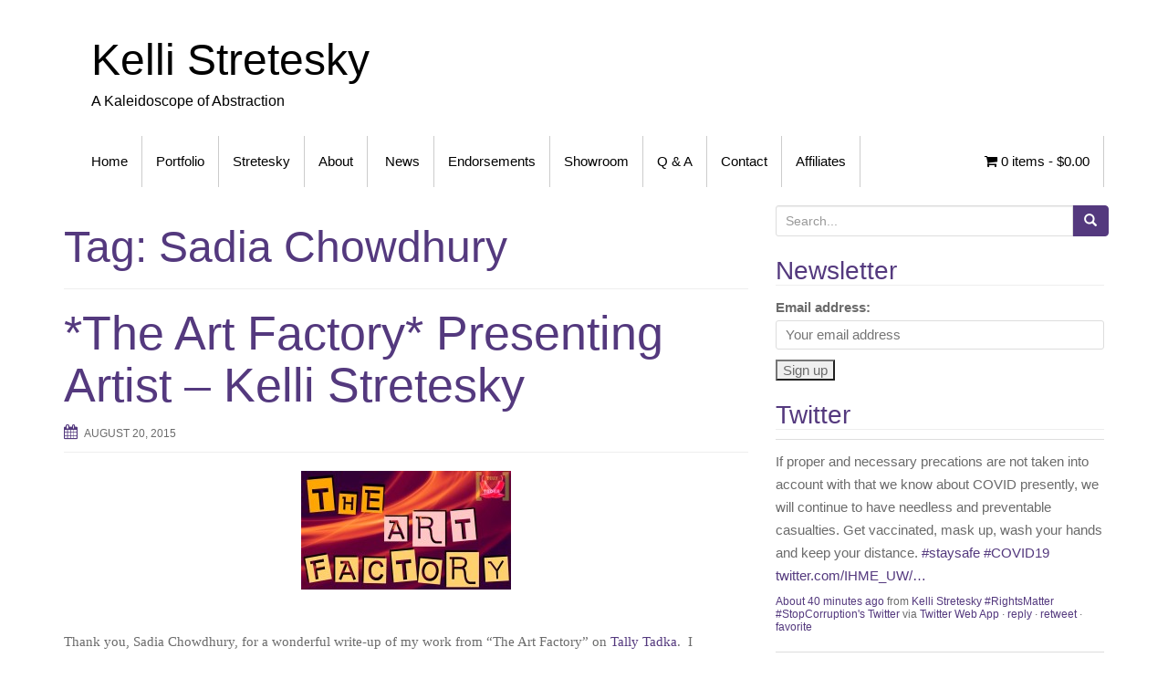

--- FILE ---
content_type: text/html; charset=UTF-8
request_url: https://www.stretesky.com/tag/sadia-chowdhury/
body_size: 19153
content:
<!DOCTYPE html>
<html lang="en-US">
<head>
<meta charset="UTF-8">
<meta http-equiv="X-UA-Compatible" content="IE=edge">
<meta name="viewport" content="width=device-width, initial-scale=1">
<link rel="profile" href="https://gmpg.org/xfn/11">
<link rel="pingback" href="https://www.stretesky.com/xmlrpc.php">

<title>Sadia Chowdhury &#8211; Kelli Stretesky</title>
<meta name='robots' content='max-image-preview:large' />
<link rel='dns-prefetch' href='//netdna.bootstrapcdn.com' />
<link rel="alternate" type="application/rss+xml" title="Kelli Stretesky &raquo; Feed" href="https://www.stretesky.com/feed/" />
<link rel="alternate" type="application/rss+xml" title="Kelli Stretesky &raquo; Comments Feed" href="https://www.stretesky.com/comments/feed/" />
<link rel="alternate" type="application/rss+xml" title="Kelli Stretesky &raquo; Sadia Chowdhury Tag Feed" href="https://www.stretesky.com/tag/sadia-chowdhury/feed/" />
		<!-- This site uses the Google Analytics by ExactMetrics plugin v8.11.1 - Using Analytics tracking - https://www.exactmetrics.com/ -->
		<!-- Note: ExactMetrics is not currently configured on this site. The site owner needs to authenticate with Google Analytics in the ExactMetrics settings panel. -->
					<!-- No tracking code set -->
				<!-- / Google Analytics by ExactMetrics -->
		<style id='wp-img-auto-sizes-contain-inline-css' type='text/css'>
img:is([sizes=auto i],[sizes^="auto," i]){contain-intrinsic-size:3000px 1500px}
/*# sourceURL=wp-img-auto-sizes-contain-inline-css */
</style>
<style id='wp-emoji-styles-inline-css' type='text/css'>

	img.wp-smiley, img.emoji {
		display: inline !important;
		border: none !important;
		box-shadow: none !important;
		height: 1em !important;
		width: 1em !important;
		margin: 0 0.07em !important;
		vertical-align: -0.1em !important;
		background: none !important;
		padding: 0 !important;
	}
/*# sourceURL=wp-emoji-styles-inline-css */
</style>
<link rel='stylesheet' id='wp-block-library-css' href='https://www.stretesky.com/wp-includes/css/dist/block-library/style.min.css?ver=9873929374390bcf2bc5d7ffcd5fc3cb' type='text/css' media='all' />
<style id='global-styles-inline-css' type='text/css'>
:root{--wp--preset--aspect-ratio--square: 1;--wp--preset--aspect-ratio--4-3: 4/3;--wp--preset--aspect-ratio--3-4: 3/4;--wp--preset--aspect-ratio--3-2: 3/2;--wp--preset--aspect-ratio--2-3: 2/3;--wp--preset--aspect-ratio--16-9: 16/9;--wp--preset--aspect-ratio--9-16: 9/16;--wp--preset--color--black: #000000;--wp--preset--color--cyan-bluish-gray: #abb8c3;--wp--preset--color--white: #ffffff;--wp--preset--color--pale-pink: #f78da7;--wp--preset--color--vivid-red: #cf2e2e;--wp--preset--color--luminous-vivid-orange: #ff6900;--wp--preset--color--luminous-vivid-amber: #fcb900;--wp--preset--color--light-green-cyan: #7bdcb5;--wp--preset--color--vivid-green-cyan: #00d084;--wp--preset--color--pale-cyan-blue: #8ed1fc;--wp--preset--color--vivid-cyan-blue: #0693e3;--wp--preset--color--vivid-purple: #9b51e0;--wp--preset--gradient--vivid-cyan-blue-to-vivid-purple: linear-gradient(135deg,rgb(6,147,227) 0%,rgb(155,81,224) 100%);--wp--preset--gradient--light-green-cyan-to-vivid-green-cyan: linear-gradient(135deg,rgb(122,220,180) 0%,rgb(0,208,130) 100%);--wp--preset--gradient--luminous-vivid-amber-to-luminous-vivid-orange: linear-gradient(135deg,rgb(252,185,0) 0%,rgb(255,105,0) 100%);--wp--preset--gradient--luminous-vivid-orange-to-vivid-red: linear-gradient(135deg,rgb(255,105,0) 0%,rgb(207,46,46) 100%);--wp--preset--gradient--very-light-gray-to-cyan-bluish-gray: linear-gradient(135deg,rgb(238,238,238) 0%,rgb(169,184,195) 100%);--wp--preset--gradient--cool-to-warm-spectrum: linear-gradient(135deg,rgb(74,234,220) 0%,rgb(151,120,209) 20%,rgb(207,42,186) 40%,rgb(238,44,130) 60%,rgb(251,105,98) 80%,rgb(254,248,76) 100%);--wp--preset--gradient--blush-light-purple: linear-gradient(135deg,rgb(255,206,236) 0%,rgb(152,150,240) 100%);--wp--preset--gradient--blush-bordeaux: linear-gradient(135deg,rgb(254,205,165) 0%,rgb(254,45,45) 50%,rgb(107,0,62) 100%);--wp--preset--gradient--luminous-dusk: linear-gradient(135deg,rgb(255,203,112) 0%,rgb(199,81,192) 50%,rgb(65,88,208) 100%);--wp--preset--gradient--pale-ocean: linear-gradient(135deg,rgb(255,245,203) 0%,rgb(182,227,212) 50%,rgb(51,167,181) 100%);--wp--preset--gradient--electric-grass: linear-gradient(135deg,rgb(202,248,128) 0%,rgb(113,206,126) 100%);--wp--preset--gradient--midnight: linear-gradient(135deg,rgb(2,3,129) 0%,rgb(40,116,252) 100%);--wp--preset--font-size--small: 13px;--wp--preset--font-size--medium: 20px;--wp--preset--font-size--large: 36px;--wp--preset--font-size--x-large: 42px;--wp--preset--spacing--20: 0.44rem;--wp--preset--spacing--30: 0.67rem;--wp--preset--spacing--40: 1rem;--wp--preset--spacing--50: 1.5rem;--wp--preset--spacing--60: 2.25rem;--wp--preset--spacing--70: 3.38rem;--wp--preset--spacing--80: 5.06rem;--wp--preset--shadow--natural: 6px 6px 9px rgba(0, 0, 0, 0.2);--wp--preset--shadow--deep: 12px 12px 50px rgba(0, 0, 0, 0.4);--wp--preset--shadow--sharp: 6px 6px 0px rgba(0, 0, 0, 0.2);--wp--preset--shadow--outlined: 6px 6px 0px -3px rgb(255, 255, 255), 6px 6px rgb(0, 0, 0);--wp--preset--shadow--crisp: 6px 6px 0px rgb(0, 0, 0);}:where(.is-layout-flex){gap: 0.5em;}:where(.is-layout-grid){gap: 0.5em;}body .is-layout-flex{display: flex;}.is-layout-flex{flex-wrap: wrap;align-items: center;}.is-layout-flex > :is(*, div){margin: 0;}body .is-layout-grid{display: grid;}.is-layout-grid > :is(*, div){margin: 0;}:where(.wp-block-columns.is-layout-flex){gap: 2em;}:where(.wp-block-columns.is-layout-grid){gap: 2em;}:where(.wp-block-post-template.is-layout-flex){gap: 1.25em;}:where(.wp-block-post-template.is-layout-grid){gap: 1.25em;}.has-black-color{color: var(--wp--preset--color--black) !important;}.has-cyan-bluish-gray-color{color: var(--wp--preset--color--cyan-bluish-gray) !important;}.has-white-color{color: var(--wp--preset--color--white) !important;}.has-pale-pink-color{color: var(--wp--preset--color--pale-pink) !important;}.has-vivid-red-color{color: var(--wp--preset--color--vivid-red) !important;}.has-luminous-vivid-orange-color{color: var(--wp--preset--color--luminous-vivid-orange) !important;}.has-luminous-vivid-amber-color{color: var(--wp--preset--color--luminous-vivid-amber) !important;}.has-light-green-cyan-color{color: var(--wp--preset--color--light-green-cyan) !important;}.has-vivid-green-cyan-color{color: var(--wp--preset--color--vivid-green-cyan) !important;}.has-pale-cyan-blue-color{color: var(--wp--preset--color--pale-cyan-blue) !important;}.has-vivid-cyan-blue-color{color: var(--wp--preset--color--vivid-cyan-blue) !important;}.has-vivid-purple-color{color: var(--wp--preset--color--vivid-purple) !important;}.has-black-background-color{background-color: var(--wp--preset--color--black) !important;}.has-cyan-bluish-gray-background-color{background-color: var(--wp--preset--color--cyan-bluish-gray) !important;}.has-white-background-color{background-color: var(--wp--preset--color--white) !important;}.has-pale-pink-background-color{background-color: var(--wp--preset--color--pale-pink) !important;}.has-vivid-red-background-color{background-color: var(--wp--preset--color--vivid-red) !important;}.has-luminous-vivid-orange-background-color{background-color: var(--wp--preset--color--luminous-vivid-orange) !important;}.has-luminous-vivid-amber-background-color{background-color: var(--wp--preset--color--luminous-vivid-amber) !important;}.has-light-green-cyan-background-color{background-color: var(--wp--preset--color--light-green-cyan) !important;}.has-vivid-green-cyan-background-color{background-color: var(--wp--preset--color--vivid-green-cyan) !important;}.has-pale-cyan-blue-background-color{background-color: var(--wp--preset--color--pale-cyan-blue) !important;}.has-vivid-cyan-blue-background-color{background-color: var(--wp--preset--color--vivid-cyan-blue) !important;}.has-vivid-purple-background-color{background-color: var(--wp--preset--color--vivid-purple) !important;}.has-black-border-color{border-color: var(--wp--preset--color--black) !important;}.has-cyan-bluish-gray-border-color{border-color: var(--wp--preset--color--cyan-bluish-gray) !important;}.has-white-border-color{border-color: var(--wp--preset--color--white) !important;}.has-pale-pink-border-color{border-color: var(--wp--preset--color--pale-pink) !important;}.has-vivid-red-border-color{border-color: var(--wp--preset--color--vivid-red) !important;}.has-luminous-vivid-orange-border-color{border-color: var(--wp--preset--color--luminous-vivid-orange) !important;}.has-luminous-vivid-amber-border-color{border-color: var(--wp--preset--color--luminous-vivid-amber) !important;}.has-light-green-cyan-border-color{border-color: var(--wp--preset--color--light-green-cyan) !important;}.has-vivid-green-cyan-border-color{border-color: var(--wp--preset--color--vivid-green-cyan) !important;}.has-pale-cyan-blue-border-color{border-color: var(--wp--preset--color--pale-cyan-blue) !important;}.has-vivid-cyan-blue-border-color{border-color: var(--wp--preset--color--vivid-cyan-blue) !important;}.has-vivid-purple-border-color{border-color: var(--wp--preset--color--vivid-purple) !important;}.has-vivid-cyan-blue-to-vivid-purple-gradient-background{background: var(--wp--preset--gradient--vivid-cyan-blue-to-vivid-purple) !important;}.has-light-green-cyan-to-vivid-green-cyan-gradient-background{background: var(--wp--preset--gradient--light-green-cyan-to-vivid-green-cyan) !important;}.has-luminous-vivid-amber-to-luminous-vivid-orange-gradient-background{background: var(--wp--preset--gradient--luminous-vivid-amber-to-luminous-vivid-orange) !important;}.has-luminous-vivid-orange-to-vivid-red-gradient-background{background: var(--wp--preset--gradient--luminous-vivid-orange-to-vivid-red) !important;}.has-very-light-gray-to-cyan-bluish-gray-gradient-background{background: var(--wp--preset--gradient--very-light-gray-to-cyan-bluish-gray) !important;}.has-cool-to-warm-spectrum-gradient-background{background: var(--wp--preset--gradient--cool-to-warm-spectrum) !important;}.has-blush-light-purple-gradient-background{background: var(--wp--preset--gradient--blush-light-purple) !important;}.has-blush-bordeaux-gradient-background{background: var(--wp--preset--gradient--blush-bordeaux) !important;}.has-luminous-dusk-gradient-background{background: var(--wp--preset--gradient--luminous-dusk) !important;}.has-pale-ocean-gradient-background{background: var(--wp--preset--gradient--pale-ocean) !important;}.has-electric-grass-gradient-background{background: var(--wp--preset--gradient--electric-grass) !important;}.has-midnight-gradient-background{background: var(--wp--preset--gradient--midnight) !important;}.has-small-font-size{font-size: var(--wp--preset--font-size--small) !important;}.has-medium-font-size{font-size: var(--wp--preset--font-size--medium) !important;}.has-large-font-size{font-size: var(--wp--preset--font-size--large) !important;}.has-x-large-font-size{font-size: var(--wp--preset--font-size--x-large) !important;}
/*# sourceURL=global-styles-inline-css */
</style>

<style id='classic-theme-styles-inline-css' type='text/css'>
/*! This file is auto-generated */
.wp-block-button__link{color:#fff;background-color:#32373c;border-radius:9999px;box-shadow:none;text-decoration:none;padding:calc(.667em + 2px) calc(1.333em + 2px);font-size:1.125em}.wp-block-file__button{background:#32373c;color:#fff;text-decoration:none}
/*# sourceURL=/wp-includes/css/classic-themes.min.css */
</style>
<link rel='stylesheet' id='contact-form-7-css' href='https://www.stretesky.com/wp-content/plugins/contact-form-7/includes/css/styles.css?ver=6.1.4' type='text/css' media='all' />
<link rel='stylesheet' id='rotatingtweets-css' href='https://www.stretesky.com/wp-content/plugins/rotatingtweets/css/style.css?ver=9873929374390bcf2bc5d7ffcd5fc3cb' type='text/css' media='all' />
<link rel='stylesheet' id='woocommerce-layout-css' href='https://www.stretesky.com/wp-content/plugins/woocommerce/assets/css/woocommerce-layout.css?ver=10.4.3' type='text/css' media='all' />
<link rel='stylesheet' id='woocommerce-smallscreen-css' href='https://www.stretesky.com/wp-content/plugins/woocommerce/assets/css/woocommerce-smallscreen.css?ver=10.4.3' type='text/css' media='only screen and (max-width: 768px)' />
<link rel='stylesheet' id='woocommerce-general-css' href='https://www.stretesky.com/wp-content/plugins/woocommerce/assets/css/woocommerce.css?ver=10.4.3' type='text/css' media='all' />
<style id='woocommerce-inline-inline-css' type='text/css'>
.woocommerce form .form-row .required { visibility: visible; }
/*# sourceURL=woocommerce-inline-inline-css */
</style>
<link rel='stylesheet' id='mc4wp-form-basic-css' href='https://www.stretesky.com/wp-content/plugins/mailchimp-for-wp/assets/css/form-basic.css?ver=4.10.9' type='text/css' media='all' />
<link rel='stylesheet' id='testimonial-rotator-style-css' href='https://www.stretesky.com/wp-content/plugins/testimonial-rotator/testimonial-rotator-style.css?ver=9873929374390bcf2bc5d7ffcd5fc3cb' type='text/css' media='all' />
<link rel='stylesheet' id='font-awesome-css' href='//netdna.bootstrapcdn.com/font-awesome/latest/css/font-awesome.min.css?ver=9873929374390bcf2bc5d7ffcd5fc3cb' type='text/css' media='all' />
<link rel='stylesheet' id='bootstrap-css' href='https://www.stretesky.com/wp-content/themes/unite/inc/css/bootstrap.min.css?ver=9873929374390bcf2bc5d7ffcd5fc3cb' type='text/css' media='all' />
<link rel='stylesheet' id='unite-icons-css' href='https://www.stretesky.com/wp-content/themes/unite/inc/css/font-awesome.min.css?ver=9873929374390bcf2bc5d7ffcd5fc3cb' type='text/css' media='all' />
<link rel='stylesheet' id='unite-style-css' href='https://www.stretesky.com/wp-content/themes/unite/style.css?ver=9873929374390bcf2bc5d7ffcd5fc3cb' type='text/css' media='all' />
<script type="text/javascript" src="https://www.stretesky.com/wp-includes/js/jquery/jquery.min.js?ver=3.7.1" id="jquery-core-js"></script>
<script type="text/javascript" src="https://www.stretesky.com/wp-includes/js/jquery/jquery-migrate.min.js?ver=3.4.1" id="jquery-migrate-js"></script>
<script type="text/javascript" src="https://www.stretesky.com/wp-content/plugins/rotatingtweets/js/jquery.cycle.all.min.js?ver=9873929374390bcf2bc5d7ffcd5fc3cb" id="jquery-cycle-js"></script>
<script type="text/javascript" src="https://www.stretesky.com/wp-content/plugins/rotatingtweets/js/rotating_tweet.js?ver=1.9.10" id="rotating_tweet-js"></script>
<script type="text/javascript" src="https://www.stretesky.com/wp-content/plugins/glass/glass.js?ver=1.3.2" id="glass-js"></script>
<script type="text/javascript" src="https://www.stretesky.com/wp-content/plugins/woocommerce/assets/js/jquery-blockui/jquery.blockUI.min.js?ver=2.7.0-wc.10.4.3" id="wc-jquery-blockui-js" defer="defer" data-wp-strategy="defer"></script>
<script type="text/javascript" id="wc-add-to-cart-js-extra">
/* <![CDATA[ */
var wc_add_to_cart_params = {"ajax_url":"/wp-admin/admin-ajax.php","wc_ajax_url":"/?wc-ajax=%%endpoint%%","i18n_view_cart":"View cart","cart_url":"https://www.stretesky.com/store/","is_cart":"","cart_redirect_after_add":"no"};
//# sourceURL=wc-add-to-cart-js-extra
/* ]]> */
</script>
<script type="text/javascript" src="https://www.stretesky.com/wp-content/plugins/woocommerce/assets/js/frontend/add-to-cart.min.js?ver=10.4.3" id="wc-add-to-cart-js" defer="defer" data-wp-strategy="defer"></script>
<script type="text/javascript" src="https://www.stretesky.com/wp-content/plugins/woocommerce/assets/js/js-cookie/js.cookie.min.js?ver=2.1.4-wc.10.4.3" id="wc-js-cookie-js" defer="defer" data-wp-strategy="defer"></script>
<script type="text/javascript" id="woocommerce-js-extra">
/* <![CDATA[ */
var woocommerce_params = {"ajax_url":"/wp-admin/admin-ajax.php","wc_ajax_url":"/?wc-ajax=%%endpoint%%","i18n_password_show":"Show password","i18n_password_hide":"Hide password"};
//# sourceURL=woocommerce-js-extra
/* ]]> */
</script>
<script type="text/javascript" src="https://www.stretesky.com/wp-content/plugins/woocommerce/assets/js/frontend/woocommerce.min.js?ver=10.4.3" id="woocommerce-js" defer="defer" data-wp-strategy="defer"></script>
<script type="text/javascript" src="https://www.stretesky.com/wp-content/plugins/testimonial-rotator/js/jquery.cycletwo.js?ver=9873929374390bcf2bc5d7ffcd5fc3cb" id="cycletwo-js"></script>
<script type="text/javascript" src="https://www.stretesky.com/wp-content/plugins/testimonial-rotator/js/jquery.cycletwo.addons.js?ver=9873929374390bcf2bc5d7ffcd5fc3cb" id="cycletwo-addons-js"></script>
<script type="text/javascript" src="https://www.stretesky.com/wp-content/themes/unite/inc/js/bootstrap.min.js?ver=9873929374390bcf2bc5d7ffcd5fc3cb" id="bootstrap-js"></script>
<script type="text/javascript" src="https://www.stretesky.com/wp-content/themes/unite/inc/js/main.min.js?ver=9873929374390bcf2bc5d7ffcd5fc3cb" id="unite-functions-js"></script>
<link rel="https://api.w.org/" href="https://www.stretesky.com/wp-json/" /><link rel="alternate" title="JSON" type="application/json" href="https://www.stretesky.com/wp-json/wp/v2/tags/363" /><link rel="EditURI" type="application/rsd+xml" title="RSD" href="https://www.stretesky.com/xmlrpc.php?rsd" />

<script type="text/javascript">
(function(url){
	if(/(?:Chrome\/26\.0\.1410\.63 Safari\/537\.31|WordfenceTestMonBot)/.test(navigator.userAgent)){ return; }
	var addEvent = function(evt, handler) {
		if (window.addEventListener) {
			document.addEventListener(evt, handler, false);
		} else if (window.attachEvent) {
			document.attachEvent('on' + evt, handler);
		}
	};
	var removeEvent = function(evt, handler) {
		if (window.removeEventListener) {
			document.removeEventListener(evt, handler, false);
		} else if (window.detachEvent) {
			document.detachEvent('on' + evt, handler);
		}
	};
	var evts = 'contextmenu dblclick drag dragend dragenter dragleave dragover dragstart drop keydown keypress keyup mousedown mousemove mouseout mouseover mouseup mousewheel scroll'.split(' ');
	var logHuman = function() {
		if (window.wfLogHumanRan) { return; }
		window.wfLogHumanRan = true;
		var wfscr = document.createElement('script');
		wfscr.type = 'text/javascript';
		wfscr.async = true;
		wfscr.src = url + '&r=' + Math.random();
		(document.getElementsByTagName('head')[0]||document.getElementsByTagName('body')[0]).appendChild(wfscr);
		for (var i = 0; i < evts.length; i++) {
			removeEvent(evts[i], logHuman);
		}
	};
	for (var i = 0; i < evts.length; i++) {
		addEvent(evts[i], logHuman);
	}
})('//www.stretesky.com/?wordfence_lh=1&hid=C440AB03049942021B8F3439EABB90CC');
</script><style type="text/css">.navbar.navbar-default {background-color: #ffffff;}.navbar-default .navbar-nav > li > a, .navbar-default .navbar-nav > .open > a, .navbar-default .navbar-nav > .open > a:hover, .navbar-default .navbar-nav > .open > a:focus, .navbar-default .navbar-nav > .active > a, .navbar-default .navbar-nav > .active > a:hover, .navbar-default .navbar-nav > .active > a:focus { color: #000000;}.navbar-default .navbar-nav .open .dropdown-menu > li > a { color: #000000;}.entry-content {font-family: Helvetica Neue; font-size:15px; font-weight: normal; color:#6B6B6B;}</style>    <style type="text/css">
        #social li {
            display: inline-block;
        }
        #social li,
        #social ul {
            border: 0!important;
            list-style: none;
            padding-left: 0;
            text-align: center;
        }
        .social-icons ul a {
            font-size: 24px;
            margin: 6px;
            color: #DDD;
        }
        #social ul a span {
            display: none;
        }
        #social li a[href*="twitter.com"] .fa:before,
        .fa-twitter:before {
            content: "\f099"
        }
        #social li a[href*="facebook.com"] .fa:before,
        .fa-facebook-f:before,
        .fa-facebook:before {
            content: "\f09a"
        }
        #social li a[href*="github.com"] .fa:before,
        .fa-github:before {
            content: "\f09b"
        }
        #social li a[href*="/feed"] .fa:before,
        .fa-rss:before {
            content: "\f09e"
        }
        #social li a[href*="pinterest.com"] .fa:before,
        .fa-pinterest:before {
            content: "\f0d2"
        }
        #social li a[href*="linkedin.com"] .fa:before,
        .fa-linkedin:before {
            content: "\f0e1"
        }
        #social li a[href*="xing.com"] .fa:before,
        .fa-xing:before {
            content: "\f168"
        }
        #social li a[href*="youtube.com"] .fa:before,
        .fa-youtube:before {
            content: "\f167"
        }
        #social li a[href*="instagram.com"] .fa:before,
        .fa-instagram:before {
            content: "\f16d"
        }
        #social li a[href*="flickr.com"] .fa:before,
        .fa-flickr:before {
            content: "\f16e"
        }
        #social li a[href*="tumblr.com"] .fa:before,
        .fa-tumblr:before {
            content: "\f173"
        }
        #social li a[href*="dribbble.com"] .fa:before,
        .fa-dribbble:before {
            content: "\f17d"
        }
        #social li a[href*="skype:"] .fa:before,
        #social li a[href*="skype.com"] .fa:before,
        .fa-skype:before {
            content: "\f17e"
        }
        #social li a[href*="foursquare.com"] .fa:before,
        .fa-foursquare:before {
            content: "\f180"
        }
        #social li a[href*="vimeo.com"] .fa:before,
        .fa-vimeo-square:before {
            content: "\f194"
        }
        #social li a[href*="spotify.com"] .fa:before,
        .fa-spotify:before {
            content: "\f1bc"
        }
        #social li a[href*="soundcloud.com"] .fa:before,
        .fa-soundcloud:before {
            content: "\f1be"
        }
        
        .social-icons li a[href*="facebook.com"]:hover {color: #3b5998 !important;}
        .social-icons li a[href*="twitter.com"]:hover {color: #00aced !important;}
        .social-icons li a[href*="youtube.com"]:hover {color: #bb0000 !important;}
        .social-icons li a[href*="github.com"]:hover {color: #4183C4 !important;}
        .social-icons li a[href*="linkedin.com"]:hover {color: #007bb6 !important;}
        .social-icons li a[href*="xing.com"]:hover {color: #cfdc00 !important;}
        .social-icons li a[href*="pinterest.com"]:hover {color: #cb2027 !important;}
        .social-icons li a[href*="rss.com"]:hover {color: #F0AD4E !important ;}
        .social-icons li a[href*="tumblr.com"]:hover {color: #32506d !important;}
        .social-icons li a[href*="flickr.com"]:hover {color: #ff0084 !important;}
        .social-icons li a[href*="instagram.com"]:hover {color: #517fa4 !important;}
        .social-icons li a[href*="dribbble.com"]:hover {color: #E56193 !important;}
        .social-icons li a[href*="skype.com"]:hover {color: #00AFF0 !important;}
        .social-icons li a[href*="foursquare.com"]:hover {color: #2398C9 !important;}
        .social-icons li a[href*="soundcloud.com"]:hover {color: #F50 !important;}
        .social-icons li a[href*="vimeo.com"]:hover {color:  #1bb6ec !important;}
        .social-icons li a[href*="spotify.com"]:hover {color: #81b71a !important;}
        .social-icons li a[href*="/feed"]:hover {color: #f39c12 !important;}
    </style>	<noscript><style>.woocommerce-product-gallery{ opacity: 1 !important; }</style></noscript>
		<style type="text/css">
			.site-title a,
		.site-description {
			color: #000000;
		}
		</style>
	<!-- ## NXS/OG ## --><!-- ## NXSOGTAGS ## --><!-- ## NXS/OG ## -->

<link rel='stylesheet' id='wc-blocks-style-css' href='https://www.stretesky.com/wp-content/plugins/woocommerce/assets/client/blocks/wc-blocks.css?ver=wc-10.4.3' type='text/css' media='all' />
</head>

<body class="archive tag tag-sadia-chowdhury tag-363 wp-theme-unite theme-unite woocommerce-no-js metaslider-plugin">
<a class="skip-link screen-reader-text" href="#content">Skip to content</a>
<div id="page" class="hfeed site">
	<div class="container header-area">
				<header id="masthead" class="site-header col-sm-12" role="banner">

				<div class="site-branding col-md-6">
					
					
						<h1 class="site-title"><a href="https://www.stretesky.com/" rel="home">Kelli Stretesky</a></h1>
						<h4 class="site-description">A Kaleidoscope of Abstraction</h4>

									</div>

			<div class="social-header col-md-6">
							</div>

		</header><!-- #masthead -->
	</div>
		<nav class="navbar navbar-default" role="navigation">
			<div class="container">
		        <div class="navbar-header">
		            <button type="button" class="navbar-toggle" data-toggle="collapse" data-target=".navbar-ex1-collapse">
		                <span class="sr-only">Toggle navigation</span>
		                <span class="icon-bar"></span>
		                <span class="icon-bar"></span>
		                <span class="icon-bar"></span>
		            </button>

		        </div>

				<div class="collapse navbar-collapse navbar-ex1-collapse"><ul id="menu-partners" class="nav navbar-nav"><li id="menu-item-7" class="menu-item menu-item-type-post_type menu-item-object-page menu-item-home menu-item-7"><a title="Home" href="https://www.stretesky.com/">Home</a></li>
<li id="menu-item-456" class="menu-item menu-item-type-custom menu-item-object-custom menu-item-456"><a title="Portfolio" href="https://www.stretesky.com/product-category/albums/">Portfolio</a></li>
<li id="menu-item-1022" class="menu-item menu-item-type-custom menu-item-object-custom menu-item-1022"><a title="Stretesky" href="https://www.stretesky.com/product-category/stretesky/">Stretesky</a></li>
<li id="menu-item-22" class="menu-item menu-item-type-post_type menu-item-object-page menu-item-22"><a title="About" href="https://www.stretesky.com/about/">About</a></li>
<li id="menu-item-761" class="menu-item menu-item-type-taxonomy menu-item-object-category menu-item-761"><a title="News" href="https://www.stretesky.com/category/news/"><span class="glyphicon news"></span>&nbsp;News</a></li>
<li id="menu-item-21" class="menu-item menu-item-type-post_type menu-item-object-page menu-item-21"><a title="Endorsements" href="https://www.stretesky.com/endorsements/">Endorsements</a></li>
<li id="menu-item-466" class="menu-item menu-item-type-post_type menu-item-object-page menu-item-466"><a title="Showroom" href="https://www.stretesky.com/showroom/">Showroom</a></li>
<li id="menu-item-19" class="menu-item menu-item-type-post_type menu-item-object-page menu-item-19"><a title="Q &#038; A" href="https://www.stretesky.com/q-a/">Q &#038; A</a></li>
<li id="menu-item-20" class="menu-item menu-item-type-post_type menu-item-object-page menu-item-20"><a title="Contact" href="https://www.stretesky.com/contact/">Contact</a></li>
<li id="menu-item-1256" class="menu-item menu-item-type-post_type menu-item-object-page menu-item-1256"><a title="Affiliates" href="https://www.stretesky.com/affiliates/">Affiliates</a></li>
</ul><ul class="nav navbar-nav navbar-right"><li><a class="woomenucart-menu-item" href="https://www.stretesky.com/portfolio/" title="Start shopping"><i class="fa fa-shopping-cart"></i> 0 items - <span class="woocommerce-Price-amount amount"><bdi><span class="woocommerce-Price-currencySymbol">&#36;</span>0.00</bdi></span></a></li></ul></ul></div>		    </div>
		</nav><!-- .site-navigation -->

	<div id="content" class="site-content container">            <div class="row pull-left">

	<section id="primary" class="content-area col-sm-12 col-md-8 pull-left">
		<main id="main" class="site-main" role="main">

		
			<header class="page-header">
				<h1 class="page-title">Tag: <span>Sadia Chowdhury</span></h1>			</header><!-- .page-header -->

						
				
<article id="post-965" class="post-965 post type-post status-publish format-standard hentry category-news tag-abstract tag-abstraction tag-acrobat tag-art tag-art-review tag-artcritic tag-artfactory tag-article tag-artist tag-artreview tag-arts tag-contemporary-art tag-contemporary-artist tag-india tag-kelli-stretesky tag-kellistretesky tag-manhattan tag-new-york-artist tag-new-york-city tag-news tag-nyc tag-oil-painting tag-oilpainting tag-oklahoma tag-painters tag-painting tag-review tag-sadia-chowdhury tag-stretesky tag-tally-tadka tag-the-art-factory">
	<header class="entry-header page-header">

		<a href="https://www.stretesky.com/the-art-factory-presenting-artist-kelli-stretesky/" title="*The Art Factory* Presenting Artist – Kelli Stretesky"></a>

		<h2 class="entry-title"><a href="https://www.stretesky.com/the-art-factory-presenting-artist-kelli-stretesky/" rel="bookmark">*The Art Factory* Presenting Artist – Kelli Stretesky</a></h2>

				<div class="entry-meta">
			<span class="posted-on"><i class="fa fa-calendar"></i> <a href="https://www.stretesky.com/the-art-factory-presenting-artist-kelli-stretesky/" rel="bookmark"><time class="entry-date published" datetime="2015-08-20T08:15:40+00:00">August 20, 2015</time><time class="updated" datetime="2016-07-19T15:44:08+00:00">July 19, 2016</time></a></span><span class="byline"> <i class="fa fa-user"></i> <span class="author vcard"><a class="url fn n" href="https://www.stretesky.com/author/kelli/">Kelli Stretesky</a></span></span>		</div><!-- .entry-meta -->
			</header><!-- .entry-header -->

		<div class="entry-content">

					<p><a href="http://www.tellytadka.net/art-factory-presenting-artist-kelli-stretesky/"><img decoding="async" class="size-full wp-image-1286 aligncenter" src="https://www.stretesky.com/wp-content/uploads/2016/07/TheArtFactoryTT-230x130.jpg" alt="TheArtFactoryTT-230x130" width="230" height="130" /></a></p>
<p>&nbsp;</p>
<p>Thank you, Sadia Chowdhury, for a wonderful write-up of my work from &#8220;The Art Factory&#8221; on <a href="http://www.tellytadka.net/art-factory-presenting-artist-kelli-stretesky/" target="_blank">Tally Tadka</a>.  I appreciate all of the kind words and support!</p>
<p>Here is an excerpt:</p>
<p>&#8220;Once in a while, we tend to bump into certain people, who’s aura and charm brings in a certain positivity and calmness in our mundane lives. Artist Kelli Stretesky is one such person. Observing her work is much like yoga – it brings a certain stillness, calmness and takes you to a place where you don’t want to come back from too quickly.&#8221;</p>
<p>&nbsp;</p>
<div id="attachment_123" style="width: 609px" class="wp-caption aligncenter"><a href="https://www.stretesky.com/wp-content/uploads/2014/12/10401272_83264220179_7608704_n.jpg"><img fetchpriority="high" decoding="async" aria-describedby="caption-attachment-123" class="size-full wp-image-123" src="https://www.stretesky.com/wp-content/uploads/2014/12/10401272_83264220179_7608704_n.jpg" alt="Acrobat, 2007 Oil on canvas 48&quot; x 48&quot; x 3/4&quot;" width="599" height="604" srcset="https://www.stretesky.com/wp-content/uploads/2014/12/10401272_83264220179_7608704_n.jpg 599w, https://www.stretesky.com/wp-content/uploads/2014/12/10401272_83264220179_7608704_n-100x100.jpg 100w, https://www.stretesky.com/wp-content/uploads/2014/12/10401272_83264220179_7608704_n-300x303.jpg 300w, https://www.stretesky.com/wp-content/uploads/2014/12/10401272_83264220179_7608704_n-150x150.jpg 150w, https://www.stretesky.com/wp-content/uploads/2014/12/10401272_83264220179_7608704_n-297x300.jpg 297w, https://www.stretesky.com/wp-content/uploads/2014/12/10401272_83264220179_7608704_n-60x60.jpg 60w" sizes="(max-width: 599px) 100vw, 599px" /></a><p id="caption-attachment-123" class="wp-caption-text">Acrobat, 2007<br />Oil on canvas<br />48&#8243; x 48&#8243; x 3/4&#8243;</p></div>
		
			</div><!-- .entry-content -->
	
	<footer class="entry-meta">
					
						<span class="tags-links"><i class="fa fa-tags"></i>
				 <a href="https://www.stretesky.com/tag/abstract/" rel="tag">abstract</a>, <a href="https://www.stretesky.com/tag/abstraction/" rel="tag">abstraction</a>, <a href="https://www.stretesky.com/tag/acrobat/" rel="tag">acrobat</a>, <a href="https://www.stretesky.com/tag/art/" rel="tag">art</a>, <a href="https://www.stretesky.com/tag/art-review/" rel="tag">art review</a>, <a href="https://www.stretesky.com/tag/artcritic/" rel="tag">artcritic</a>, <a href="https://www.stretesky.com/tag/artfactory/" rel="tag">artfactory</a>, <a href="https://www.stretesky.com/tag/article/" rel="tag">article</a>, <a href="https://www.stretesky.com/tag/artist/" rel="tag">artist</a>, <a href="https://www.stretesky.com/tag/artreview/" rel="tag">artreview</a>, <a href="https://www.stretesky.com/tag/arts/" rel="tag">arts</a>, <a href="https://www.stretesky.com/tag/contemporary-art/" rel="tag">contemporary art</a>, <a href="https://www.stretesky.com/tag/contemporary-artist/" rel="tag">contemporary artist</a>, <a href="https://www.stretesky.com/tag/india/" rel="tag">india</a>, <a href="https://www.stretesky.com/tag/kelli-stretesky/" rel="tag">Kelli Stretesky</a>, <a href="https://www.stretesky.com/tag/kellistretesky/" rel="tag">kellistretesky</a>, <a href="https://www.stretesky.com/tag/manhattan/" rel="tag">Manhattan</a>, <a href="https://www.stretesky.com/tag/new-york-artist/" rel="tag">New York Artist</a>, <a href="https://www.stretesky.com/tag/new-york-city/" rel="tag">New York City</a>, <a href="https://www.stretesky.com/tag/news/" rel="tag">news</a>, <a href="https://www.stretesky.com/tag/nyc/" rel="tag">nyc</a>, <a href="https://www.stretesky.com/tag/oil-painting/" rel="tag">oil painting</a>, <a href="https://www.stretesky.com/tag/oilpainting/" rel="tag">oilpainting</a>, <a href="https://www.stretesky.com/tag/oklahoma/" rel="tag">oklahoma</a>, <a href="https://www.stretesky.com/tag/painters/" rel="tag">painters</a>, <a href="https://www.stretesky.com/tag/painting/" rel="tag">painting</a>, <a href="https://www.stretesky.com/tag/review/" rel="tag">review</a>, <a href="https://www.stretesky.com/tag/sadia-chowdhury/" rel="tag">Sadia Chowdhury</a>, <a href="https://www.stretesky.com/tag/stretesky/" rel="tag">stretesky</a>, <a href="https://www.stretesky.com/tag/tally-tadka/" rel="tag">Tally Tadka</a>, <a href="https://www.stretesky.com/tag/the-art-factory/" rel="tag">The Art Factory</a>			</span>
					
				<span class="comments-link"><i class="fa fa-comment-o"></i><a href="https://www.stretesky.com/the-art-factory-presenting-artist-kelli-stretesky/#respond"><span class="dsq-postid" data-dsqidentifier="965 https://www.stretesky.com/?p=965">Leave a comment</span></a></span>
		
			</footer><!-- .entry-meta -->
	<hr class="section-divider">
</article><!-- #post-## -->

			
			
		
		</main><!-- #main -->
	</section><!-- #primary -->

	<div id="secondary" class="widget-area col-sm-12 col-md-4" role="complementary">
				<aside id="search-2" class="widget widget_search"><form role="search" method="get" class="search-form form-inline" action="https://www.stretesky.com/">
  <label class="sr-only">Search for:</label>
  <div class="input-group">
    <input type="search" value="" name="s" class="search-field form-control" placeholder="Search...">
    <span class="input-group-btn">
      <button type="submit" class="search-submit btn btn-primary"><span class="glyphicon glyphicon-search"></span></button>
    </span>
  </div>
</form>
</aside><aside id="mc4wp_form_widget-2" class="widget widget_mc4wp_form_widget"><h3 class="widget-title">Newsletter</h3><script>(function() {
	window.mc4wp = window.mc4wp || {
		listeners: [],
		forms: {
			on: function(evt, cb) {
				window.mc4wp.listeners.push(
					{
						event   : evt,
						callback: cb
					}
				);
			}
		}
	}
})();
</script><!-- Mailchimp for WordPress v4.10.9 - https://wordpress.org/plugins/mailchimp-for-wp/ --><form id="mc4wp-form-1" class="mc4wp-form mc4wp-form-1292 mc4wp-form-basic" method="post" data-id="1292" data-name="Default sign-up form" ><div class="mc4wp-form-fields"><p>
	<label>Email address: </label>
	<input type="email" id="mc4wp_email" name="EMAIL" placeholder="Your email address" required />
</p>

<p>
	<input type="submit" value="Sign up" />
</p></div><label style="display: none !important;">Leave this field empty if you're human: <input type="text" name="_mc4wp_honeypot" value="" tabindex="-1" autocomplete="off" /></label><input type="hidden" name="_mc4wp_timestamp" value="1768882994" /><input type="hidden" name="_mc4wp_form_id" value="1292" /><input type="hidden" name="_mc4wp_form_element_id" value="mc4wp-form-1" /><div class="mc4wp-response"></div></form><!-- / Mailchimp for WordPress Plugin --></aside><aside id="rotatingtweets_widget-2" class="widget widget_rotatingtweets_widget"><h3 class="widget-title">Twitter</h3>
<div class='rotatingtweets rotatingtweets_format_0' id='rotatingtweets_4000_scrollUp_1000_611ef55756bec' data-cycle-auto-height="calc" data-cycle-fx="scrollUp" data-cycle-pause-on-hover="true" data-cycle-timeout="4000" data-cycle-speed="1000" data-cycle-easing="swing" data-cycle-slides="div.rotatingtweet" data-cycle-log="false">
	<div class = 'rotatingtweet'>
		<p class='rtw_main'>If proper and necessary precations are not taken into account with that we know about COVID presently, we will continue to have needless and preventable casualties.  Get vaccinated, mask up, wash your hands and keep your distance. <a href="https://twitter.com/search?q=%23staysafe&amp;src=hash" title="#staysafe" target="_blank" rel="noopener"  class="rtw_hashtag_link">#staysafe</a> <a href="https://twitter.com/search?q=%23COVID19&amp;src=hash" title="#COVID19" target="_blank" rel="noopener"  class="rtw_hashtag_link">#COVID19</a> <a href='https://t.co/U1qKuZyraR' title='https://twitter.com/IHME_UW/status/1428501137582223366' target="_blank" rel="noopener"  class='rtw_url_link'>twitter.com/IHME_UW/&hellip;</a></p>
		<p class='rtw_meta'><a  target="_blank" rel="noopener"  href="https://twitter.com/twitterapi/status/1428502122090352640">About 40 minutes ago</a> from <a href='https://twitter.com/intent/user?screen_name=KelliStretesky' title='Kelli Stretesky #RightsMatter #StopCorruption'>Kelli Stretesky #RightsMatter #StopCorruption's Twitter</a> via <a href="https://mobile.twitter.com" rel="nofollow">Twitter Web App</a> &middot; 
			<a href='https://twitter.com/intent/tweet?in_reply_to=1428502122090352640' title='reply' lang='en' target="_blank" rel="noopener" >reply</a> &middot; 
			<a href='https://twitter.com/intent/retweet?tweet_id=1428502122090352640' title='retweet' lang='en' target="_blank" rel="noopener" >retweet</a> &middot; 
			<a href='https://twitter.com/intent/favorite?tweet_id=1428502122090352640' title='favorite' lang='en' target="_blank" rel="noopener" >favorite</a></p></div>
	<div class = 'rotatingtweet' style='display:none'>
		<p class='rtw_main'>I’m most definitely a victim coping with the damages of “qualified immunity”. If  this was not active, I would call myself a “survivor”. As long as I’m preyed upon, “victim” is the accurate and appropriate term.  This has nothing to do with state of mind but is a state of facts. <a href='https://t.co/mtE3T1L3NF' title='https://twitter.com/donnaimamtx/status/1428190526449278980' target="_blank" rel="noopener"  class='rtw_url_link'>twitter.com/donnaima&hellip;</a></p>
		<p class='rtw_meta'><a  target="_blank" rel="noopener"  href="https://twitter.com/twitterapi/status/1428229090214096897">Yesterday</a> from <a href='https://twitter.com/intent/user?screen_name=KelliStretesky' title='Kelli Stretesky #RightsMatter #StopCorruption'>Kelli Stretesky #RightsMatter #StopCorruption's Twitter</a> via <a href="https://twitter.com/download/iphone" rel="nofollow">Twitter for iPhone</a> &middot; 
			<a href='https://twitter.com/intent/tweet?in_reply_to=1428229090214096897' title='reply' lang='en' target="_blank" rel="noopener" >reply</a> &middot; 
			<a href='https://twitter.com/intent/retweet?tweet_id=1428229090214096897' title='retweet' lang='en' target="_blank" rel="noopener" >retweet</a> &middot; 
			<a href='https://twitter.com/intent/favorite?tweet_id=1428229090214096897' title='favorite' lang='en' target="_blank" rel="noopener" >favorite</a></p></div>
	<div class = 'rotatingtweet' style='display:none'>
		<p class='rtw_main'><a href='https://twitter.com/intent/user?screen_name=DanPriceSeattle' title='Dan Price' lang='en' target="_blank" rel="noopener" >@DanPriceSeattle</a> Greed contracts &amp; lust for blood.  Military is necessary but it must evolve to enhance civilization in a way that is transformative &amp; takes better care of our troops.</p>
		<p class='rtw_meta'><a  target="_blank" rel="noopener"  href="https://twitter.com/twitterapi/status/1428198073403158529">Yesterday</a> from <a href='https://twitter.com/intent/user?screen_name=KelliStretesky' title='Kelli Stretesky #RightsMatter #StopCorruption'>Kelli Stretesky #RightsMatter #StopCorruption's Twitter</a> via <a href="https://twitter.com/download/iphone" rel="nofollow">Twitter for iPhone</a> &middot; 
			<a href='https://twitter.com/intent/tweet?in_reply_to=1428198073403158529' title='reply' lang='en' target="_blank" rel="noopener" >reply</a> &middot; 
			<a href='https://twitter.com/intent/retweet?tweet_id=1428198073403158529' title='retweet' lang='en' target="_blank" rel="noopener" >retweet</a> &middot; 
			<a href='https://twitter.com/intent/favorite?tweet_id=1428198073403158529' title='favorite' lang='en' target="_blank" rel="noopener" >favorite</a></p></div>
	<div class = 'rotatingtweet' style='display:none'>
		<p class='rtw_main'>The corrupt &amp; complicit do not prosecute themselves.  People that have left our intelligence communities recommend the best way to help fight injustice is by fighting it internally. I think many people, like our soldiers and vets, only end up feeling defeated &amp; scarred for life. <a href='https://t.co/Ibe3eEPO9C' title='https://twitter.com/BuddyWinston/status/1427611558528659465' target="_blank" rel="noopener"  class='rtw_url_link'>twitter.com/BuddyWin&hellip;</a></p>
		<p class='rtw_meta'><a  target="_blank" rel="noopener"  href="https://twitter.com/twitterapi/status/1427810738312187904">About 2 days ago</a> from <a href='https://twitter.com/intent/user?screen_name=KelliStretesky' title='Kelli Stretesky #RightsMatter #StopCorruption'>Kelli Stretesky #RightsMatter #StopCorruption's Twitter</a> via <a href="https://mobile.twitter.com" rel="nofollow">Twitter Web App</a> &middot; 
			<a href='https://twitter.com/intent/tweet?in_reply_to=1427810738312187904' title='reply' lang='en' target="_blank" rel="noopener" >reply</a> &middot; 
			<a href='https://twitter.com/intent/retweet?tweet_id=1427810738312187904' title='retweet' lang='en' target="_blank" rel="noopener" >retweet</a> &middot; 
			<a href='https://twitter.com/intent/favorite?tweet_id=1427810738312187904' title='favorite' lang='en' target="_blank" rel="noopener" >favorite</a></p></div>
	<div class = 'rotatingtweet' style='display:none'>
		<p class='rtw_main'>Reviewing my messages of gaslighting over the years makes me nauseated. People literally will do anything when they are scared of authorities.  I don't blame them as there are many sick people calling the shots.  <a href="https://twitter.com/search?q=%23narcauthorities&amp;src=hash" title="#narcauthorities" target="_blank" rel="noopener"  class="rtw_hashtag_link">#narcauthorities</a></p>
		<p class='rtw_meta'><a  target="_blank" rel="noopener"  href="https://twitter.com/twitterapi/status/1427809837111463940">About 2 days ago</a> from <a href='https://twitter.com/intent/user?screen_name=KelliStretesky' title='Kelli Stretesky #RightsMatter #StopCorruption'>Kelli Stretesky #RightsMatter #StopCorruption's Twitter</a> via <a href="https://mobile.twitter.com" rel="nofollow">Twitter Web App</a> &middot; 
			<a href='https://twitter.com/intent/tweet?in_reply_to=1427809837111463940' title='reply' lang='en' target="_blank" rel="noopener" >reply</a> &middot; 
			<a href='https://twitter.com/intent/retweet?tweet_id=1427809837111463940' title='retweet' lang='en' target="_blank" rel="noopener" >retweet</a> &middot; 
			<a href='https://twitter.com/intent/favorite?tweet_id=1427809837111463940' title='favorite' lang='en' target="_blank" rel="noopener" >favorite</a></p></div>
	<div class = 'rotatingtweet' style='display:none'>
		<p class='rtw_main'>I can't argue with this.  It will at least detour people that flock to power and authority for the wrong reasons. <a href='https://t.co/MyHnrgxOBg' title='https://twitter.com/CREWcrew/status/1427744717983342594' target="_blank" rel="noopener"  class='rtw_url_link'>twitter.com/CREWcrew&hellip;</a></p>
		<p class='rtw_meta'><a  target="_blank" rel="noopener"  href="https://twitter.com/twitterapi/status/1427804071914770433">About 2 days ago</a> from <a href='https://twitter.com/intent/user?screen_name=KelliStretesky' title='Kelli Stretesky #RightsMatter #StopCorruption'>Kelli Stretesky #RightsMatter #StopCorruption's Twitter</a> via <a href="https://mobile.twitter.com" rel="nofollow">Twitter Web App</a> &middot; 
			<a href='https://twitter.com/intent/tweet?in_reply_to=1427804071914770433' title='reply' lang='en' target="_blank" rel="noopener" >reply</a> &middot; 
			<a href='https://twitter.com/intent/retweet?tweet_id=1427804071914770433' title='retweet' lang='en' target="_blank" rel="noopener" >retweet</a> &middot; 
			<a href='https://twitter.com/intent/favorite?tweet_id=1427804071914770433' title='favorite' lang='en' target="_blank" rel="noopener" >favorite</a></p></div>
	<div class = 'rotatingtweet' style='display:none'>
		<p class='rtw_main'>We all need reminders of the beauty in the world. <a href='https://t.co/NRegju1Epx' title='https://twitter.com/nowthisnews/status/1427800664038678529' target="_blank" rel="noopener"  class='rtw_url_link'>twitter.com/nowthisn&hellip;</a></p>
		<p class='rtw_meta'><a  target="_blank" rel="noopener"  href="https://twitter.com/twitterapi/status/1427803747946795011">About 2 days ago</a> from <a href='https://twitter.com/intent/user?screen_name=KelliStretesky' title='Kelli Stretesky #RightsMatter #StopCorruption'>Kelli Stretesky #RightsMatter #StopCorruption's Twitter</a> via <a href="https://mobile.twitter.com" rel="nofollow">Twitter Web App</a> &middot; 
			<a href='https://twitter.com/intent/tweet?in_reply_to=1427803747946795011' title='reply' lang='en' target="_blank" rel="noopener" >reply</a> &middot; 
			<a href='https://twitter.com/intent/retweet?tweet_id=1427803747946795011' title='retweet' lang='en' target="_blank" rel="noopener" >retweet</a> &middot; 
			<a href='https://twitter.com/intent/favorite?tweet_id=1427803747946795011' title='favorite' lang='en' target="_blank" rel="noopener" >favorite</a></p></div>
	<div class = 'rotatingtweet' style='display:none'>
		<p class='rtw_main'><a href="https://twitter.com/search?q=%23MedicareForAll&amp;src=hash" title="#MedicareForAll" target="_blank" rel="noopener"  class="rtw_hashtag_link">#MedicareForAll</a> now! Now is the time to pass critical structural change for America. Quit delaying our progress as a nation. Our current systems are not effectively doing what they should. We cannot advance without a strong foundation &amp; that is quality healthcare for everyone.</p>
		<p class='rtw_meta'><a  target="_blank" rel="noopener"  href="https://twitter.com/twitterapi/status/1427795015850397700">About 2 days ago</a> from <a href='https://twitter.com/intent/user?screen_name=KelliStretesky' title='Kelli Stretesky #RightsMatter #StopCorruption'>Kelli Stretesky #RightsMatter #StopCorruption's Twitter</a> via <a href="https://mobile.twitter.com" rel="nofollow">Twitter Web App</a> &middot; 
			<a href='https://twitter.com/intent/tweet?in_reply_to=1427795015850397700' title='reply' lang='en' target="_blank" rel="noopener" >reply</a> &middot; 
			<a href='https://twitter.com/intent/retweet?tweet_id=1427795015850397700' title='retweet' lang='en' target="_blank" rel="noopener" >retweet</a> &middot; 
			<a href='https://twitter.com/intent/favorite?tweet_id=1427795015850397700' title='favorite' lang='en' target="_blank" rel="noopener" >favorite</a></p></div>
	<div class = 'rotatingtweet' style='display:none'>
		<p class='rtw_main'><a href='https://twitter.com/intent/user?screen_name=Digit_007' title='Stu Katz' lang='en' target="_blank" rel="noopener" >@Digit_007</a> <a href='https://twitter.com/intent/user?screen_name=anthonyzenkus' title='Prof Zenkus' lang='en' target="_blank" rel="noopener" >@anthonyzenkus</a> I agree!  ❤️👏👏👏</p>
		<p class='rtw_meta'><a  target="_blank" rel="noopener"  href="https://twitter.com/twitterapi/status/1427790343525830659">About 2 days ago</a> from <a href='https://twitter.com/intent/user?screen_name=KelliStretesky' title='Kelli Stretesky #RightsMatter #StopCorruption'>Kelli Stretesky #RightsMatter #StopCorruption's Twitter</a> via <a href="https://mobile.twitter.com" rel="nofollow">Twitter Web App</a> &middot; 
			<a href='https://twitter.com/intent/tweet?in_reply_to=1427790343525830659' title='reply' lang='en' target="_blank" rel="noopener" >reply</a> &middot; 
			<a href='https://twitter.com/intent/retweet?tweet_id=1427790343525830659' title='retweet' lang='en' target="_blank" rel="noopener" >retweet</a> &middot; 
			<a href='https://twitter.com/intent/favorite?tweet_id=1427790343525830659' title='favorite' lang='en' target="_blank" rel="noopener" >favorite</a></p></div>
	<div class = 'rotatingtweet' style='display:none'>
		<p class='rtw_main'><a href='https://twitter.com/intent/user?screen_name=RBReich' title='Robert Reich' lang='en' target="_blank" rel="noopener" >@RBReich</a> Ironic as much as people poise, peacock and pontificate.  May the dirty atop their pedestals topple.</p>
		<p class='rtw_meta'><a  target="_blank" rel="noopener"  href="https://twitter.com/twitterapi/status/1427787264051011592">About 2 days ago</a> from <a href='https://twitter.com/intent/user?screen_name=KelliStretesky' title='Kelli Stretesky #RightsMatter #StopCorruption'>Kelli Stretesky #RightsMatter #StopCorruption's Twitter</a> via <a href="https://mobile.twitter.com" rel="nofollow">Twitter Web App</a> &middot; 
			<a href='https://twitter.com/intent/tweet?in_reply_to=1427787264051011592' title='reply' lang='en' target="_blank" rel="noopener" >reply</a> &middot; 
			<a href='https://twitter.com/intent/retweet?tweet_id=1427787264051011592' title='retweet' lang='en' target="_blank" rel="noopener" >retweet</a> &middot; 
			<a href='https://twitter.com/intent/favorite?tweet_id=1427787264051011592' title='favorite' lang='en' target="_blank" rel="noopener" >favorite</a></p></div>
</div>
<div class='rtw_follow follow-button'><a href='https://twitter.com/kellistretesky' class='twitter-follow-button' data-show-count="false" title='Follow @kellistretesky' data-lang='en'>Follow @kellistretesky</a></div></aside><aside id="testimonialrotatorwidget-2" class="widget TestimonialRotatorWidget"><div id="testimonial_rotator_widget_wrap_833" class="testimonial_rotator_widget_wrap">
	<div id="testimonial_rotator_widget_833" class="testimonial_rotator _widget cycletwo-slideshow format-rotator template-default" data-cycletwo-timeout="10000" data-cycletwo-speed="1000" data-cycletwo-pause-on-hover="true"  data-cycletwo-swipe="true" data-cycletwo-fx="fade" data-cycletwo-auto-height="calc" data-cycletwo-slides="> div.slide" data-cycletwo-log="false" >
<div class="slide slide1 testimonial_rotator_slide  item  cf-tr">
<div class="text testimonial_rotator_description">
<h2 class="testimonial_rotator_slide_title">Testimonial by Doug LeClaire</h2>
<div class="testimonial_rotator_quote">
Kelli Stretesky is an amazingly talented artist and creator of wonderful ideas. We’ve been so lucky to have the opportunity to showcase Kelli’s fantastic work at our show: “The Asbury Short Film Concert” in NYC …doing so made the entire events much more successful. The intricacy and spirit that goes into her work blows us away.<br />
<br />
-Doug LeClaire<br />
Asbury Shorts New York “Short Film Concert”</div>
</div>
</div>
<div class="slide slide2 testimonial_rotator_slide  item  cf-tr">
<div class="text testimonial_rotator_description">
<h2 class="testimonial_rotator_slide_title">Testimonial by Greg Sachs</h2>
<div class="testimonial_rotator_quote">
I am a strong believer in surrounding yourself with sharp, beautiful and powerful imagery. Kelli’s painting hangs prominently at my office, bringing immediate elegance, comfort and sophistication to the environment. In a glance I am captivated by her meticulous attention to detail and amazing sense of color and texture. Not only is Kelli the artist, but she is also a wonderfully smart, fun, curious, scientifically minded, self made entrepreneur. Kelli is unlike all other fine artists I know. I am confident that Kelli will become one of the great artists of our time.<br />
<br />
-Greg Sachs<br />
Brooklyn, New York</div>
</div>
</div>
<div class="slide slide3 testimonial_rotator_slide  item  cf-tr">
<div class="text testimonial_rotator_description">
<h2 class="testimonial_rotator_slide_title">Testimonial by Charles Gatsby</h2>
<div class="testimonial_rotator_quote">
Kelli's artwork exudes her personality, full of life and positivity. The work reflects the uniqueness of the artist.  She creates a dramatic symphony of color and texture. Wonderful addition to my collection.<br />
<br />
-Charles Gatsby<br />
New York, NY</div>
<div class="testimonial_rotator_author_info cf-tr">
<p>Charles, Manhattan, NY</p>
</div>
</div>
</div>
<div class="slide slide4 testimonial_rotator_slide  item  cf-tr">
<div class="text testimonial_rotator_description">
<h2 class="testimonial_rotator_slide_title">Testimonial by Max Shterngel</h2>
<div class="testimonial_rotator_quote">
Kelli Stretesky’s paintings, whatever their dimension, are a palpable and enchanting presence. I am invariably pulled in by their intriguing texture–rich with an impasto style that coheres gracefully within abstract or whimsical imagery. While radiating one or two dominant colors at first glance, often, upon finer inspection, Kelli’s canvases showcase controlled explorations of color that provide a complex visual reward. I am the happy owner of Kelli’s work titled “Grid Transition” — displayed prominently in my living room. This piece (featuring the base gridline design characteristic of her “Color Block” series) represents Kelli’s acclimation to Manhattan’s geometrical street grid from the Midwest’s wide open expanses. As I too went through a process of adjusting to New York City, this work resonates deeply with me. Kelli’s pure yearning to create meaningful visual messages permeates her art, and animates her personality.<br />
<br />
-Max Shterngel <br />
New York, New York</div>
</div>
</div>
<div class="slide slide5 testimonial_rotator_slide  item  cf-tr">
<div class="text testimonial_rotator_description">
<h2 class="testimonial_rotator_slide_title">Testimonial by David H. Wong</h2>
<div class="testimonial_rotator_quote">
As a dentist, one of the my priorities is to create a comfortable environment for patients so that they may have the best dental experience possible. The best investment I have made has been in some of Kelli Stretesky’s art. I purchased Hundred Years’ War and Sunset-Sunrise in 2012, and we've had nothing but compliments ever since! In fact our patients often take pictures of the pieces to show their friends what “their” dentist’s office looks like… I couldn't be prouder! You can't help but smile when you walk past Kelli’s art, and really nothing elevates your mood like Hundred Years’ War! I’d buy her art over and over again!<br />
<br />
-David H. Wong, DDS <br />
Tulsa, Oklahoma</div>
</div>
</div>
<div class="slide slide6 testimonial_rotator_slide  item  cf-tr">
<div class="text testimonial_rotator_description">
<h2 class="testimonial_rotator_slide_title">Testimonial by Ron Baldwin</h2>
<div class="testimonial_rotator_quote">
A few years ago I walked into Kelli’s studio and saw a painting in progress. I fell in love with it so I bought it how it was — “Incomplete”. I never tire of looking at it. The textures and colors she uses give her art a third dimension that begs a closer look. Being into photography and lighting, I find it easy to get lost in her textured works as the light changes around it. I count myself lucky to have two of her pieces…they are proudly displayed where I can see the light affect them differently throughout the day.<br />
<br />
Every time I see a picture of a new piece that has sold I wish it was me who found it first!<br />
<br />
-Ron Baldwin<br />
Los Angeles/NYC</div>
</div>
</div>
<div class="slide slide7 testimonial_rotator_slide  item  cf-tr">
<div class="text testimonial_rotator_description">
<h2 class="testimonial_rotator_slide_title">Testimonial by Vicki Gelona</h2>
<div class="testimonial_rotator_quote">
Kelli Stretesky did a piece commissioned for our family in memory of my late husband Jeff Gelona. During Jeff’s illness our mantra was “there will be light”. Kelli perfectly captured the positive spirit of Jeff that everyday we had together was another day in the light with us and then he would travel on to bask in the light of his eternal home. “The Light of Cap” is a family treasure. We used “The Light of Cap” on a t-shirt designed by Kelli for our Team Gelona shirt in our local A2A marathon for the Mercy Cancer Center in Ardmore, OK. There was a sea of shirts with the warmth of Jeff’s light from her design on marathon day. Our family is blessed by her great talent.<br />
<br />
-Vicki Gelona</div>
</div>
</div>
<div class="slide slide8 testimonial_rotator_slide  item  cf-tr">
<div class="text testimonial_rotator_description">
<h2 class="testimonial_rotator_slide_title">Testimonial by Ken V.</h2>
<div class="testimonial_rotator_quote">
I have bought a number of Kelli’s works over the years.  I have three Color Blocks, and two beautiful sketches and one watercolor that I recently had framed.  Kelli’s work is really deep.  I have always been attracted to the quality of her work and the passion she puts into each piece.  A truly great artist who is dedicated to making fine art with all of her heart and soul.<br />
<br />
-Ken V<br />
New York, NY</div>
</div>
</div>
<div class="slide slide9 testimonial_rotator_slide  item  cf-tr">
<div class="text testimonial_rotator_description">
<h2 class="testimonial_rotator_slide_title">Testimonial by Judy Logan</h2>
<div class="testimonial_rotator_quote">
I don’t know if Kelli can cook, but her talent has touched my other four senses. I can smell and feel the cool softness of her flowers. I hear the intensity of her abstraction and she draws me in to see the allegory of her work.<br />
<br />
-Judy Logan<br />
Tulsa, Oklahoma</div>
</div>
</div>
<div class="slide slide10 testimonial_rotator_slide  item  cf-tr">
<div class="text testimonial_rotator_description">
<h2 class="testimonial_rotator_slide_title">Testimonial by Matthew Miller</h2>
<div class="testimonial_rotator_quote">
I am the proud owner of nine of Kelli’s paintings, which include color blocks, flora, and even a large piece. No matter how big or small, each work has a story to tell. To me they are calming, thought provoking, and beautiful to sit and look at. I am always finding new things in them that I didn’t notice the first, second, or hundredth time I looked. Having had the opportunity to visit Kelli’s studio, I can easily see her passion and devotion to her art. Kelli is just as extraordinary as her work, and makes it simple and enjoyable to own some of her masterpieces. It is impossible to not find something that you are immediately drawn to. Kelli ensures that each is entirely unique, slowly and carefully crafted until they are just right, making these so special.<br />
<br />
-Matthew Miller<br />
Long Island, NY</div>
</div>
</div>
<div class="slide slide11 testimonial_rotator_slide  item  cf-tr">
<div class="text testimonial_rotator_description">
<h2 class="testimonial_rotator_slide_title">Testimonial by Mary Poillion</h2>
<div class="testimonial_rotator_quote">
Wow! You are going to feel that punch of awe -right through your very center- the second you walk into Kelli’s studio. Brilliant color, amazing creativity and an abstract wonder that meld into a sensation you will crave long after you leave. Sheer harmonious “Lawlessness”, that’s what Kelli has created. You will be back, because you will HAVE to own one.<br />
<br />
-Mary Poillion <br />
Texas & Colorado</div>
</div>
</div>
<div class="slide slide12 testimonial_rotator_slide  item  cf-tr">
<div class="text testimonial_rotator_description">
<h2 class="testimonial_rotator_slide_title">Testimonial by James O. Young</h2>
<div class="testimonial_rotator_quote">
Roberta Flack’s song “Killing Me Softly” describes what I felt when I first viewed Kelli’s work. “Jungle” pierced my soul as it perfectly portrayed my life with its bold colors and intersecting brush strokes.<br />
<br />
Kelli’s vision transcends that of most of us. She holds a treasury of experiences and ideas that comes from far beyond her own experiences. The gift of her diversity gives her the ability to paint something for each of us. When you discover yourself in her work, there will be a visceral reaction..<br />
<br />
The highs and lows of the human journey are found in the quality of her rich brush strokes, and rainbow of techniques. Words fail to convey the sculpted, oil paint, arrangement that can only be fully appreciated through her original work in person. Travels have taken me to every continent except Africa. Personally, I have visited most museums of Europe, and North & South America seeing the gamut of ancient to modern art. I have stood before Renoir, Monet, Manet, van Gogh, Vermeer, and other world masters. Honestly, the depth of Kelli’s work is unmatched.<br />
<br />
No artist sees my soul as Kelli does. Her work has me returning over and over. Now having collected a second, and third of her paintings, I anticipate they will not be my last.<br />
<br />
-James O. Young <br />
Ardmore, Oklahoma</div>
</div>
</div>
<div class="slide slide13 testimonial_rotator_slide  item  cf-tr">
<div class="text testimonial_rotator_description">
<h2 class="testimonial_rotator_slide_title">Testimonial by Andrew Boynton</h2>
<div class="testimonial_rotator_quote">
“Storm”….a truly inspirational piece by Kelli Stretesky. When I first set eyes on it, I felt a connection with the painting that I have felt with no previous painting in my life. I immediately saw a sailboat, seashell, and bird’s wing in an image as if it were from a dream. That was the beginning. I soon realized this was only one perspective.<br />
<br />
When rotated, the viewer has the opportunity to see deeper into many different worlds. Whether it is filled with snow-covered mountains, cliffs, or a sea, this painting is as abstract, unique, and beautiful as the painter’s technique. My connection to this painting was so strong that I knew I had to have this painting as the first one on my wall.<br />
<br />
After having the honor of purchasing “Storm,” I was blown away when I opened the package. The level of detail and texture was amazing. It wasn’t long that I realized this was no ordinary painting but rather a work of art. The mountains that were once in two dimensions transformed into ridges and canyons that begged to leave the canvas. Again, a new world presented itself along with new possibilities.<br />
<br />
I took the opportunity to photograph “Storm” using my macro lens. WOW! Each photograph quantifiably confirmed what I already knew and that “Storm” is one of a kind. In the end, no compliment does “Storm” justice. While beauty can easily be seen in a picture, in the end a personal viewing is required to see all of the dynamic characteristics and hard work that Kelli Stretesky puts into every one of her endeavors.<br />
<br />
-Andrew Boynton <br />
Tennessee</div>
</div>
</div>
<div class="slide slide14 testimonial_rotator_slide  item  cf-tr">
<div class="text testimonial_rotator_description">
<h2 class="testimonial_rotator_slide_title">Tesimonial by David Shifren</h2>
<div class="testimonial_rotator_quote">
“I am proud to be a long-time friend and patron of Kelli Stretesky. She is a brilliant young artist, and I have her inspiring piece “The Roman Empire” prominently displayed in my home.”<br />
<br />
<strong><span data-reactid=".2c4.$mid=11423704227110=2afe37ef9bdf8b89991.2:0.0.0.0.0.0.$end:0:$0:0">-David E. Shifren, Esq.</span></strong><br data-reactid=".2c4.$mid=11423704227110=2afe37ef9bdf8b89991.2:0.0.0.0.0.0.$end:0:$1:0" /><strong><span data-reactid=".2c4.$mid=11423704227110=2afe37ef9bdf8b89991.2:0.0.0.0.0.0.$end:0:$2:0">New York New York</span></strong></div>
</div>
</div>
</div><!-- #testimonial_rotator_widget_833 -->
</div><!-- .testimonial_rotator_widget_wrap -->

</aside><aside id="woocommerce_product_categories-2" class="widget woocommerce widget_product_categories"><h3 class="widget-title">Product Categories</h3><ul class="product-categories"><li class="cat-item cat-item-399 cat-parent"><a href="https://www.stretesky.com/product-category/albums/">Albums</a> <span class="count">(177)</span><ul class='children'>
<li class="cat-item cat-item-9"><a href="https://www.stretesky.com/product-category/albums/abstraction/">Abstraction</a> <span class="count">(34)</span></li>
<li class="cat-item cat-item-10"><a href="https://www.stretesky.com/product-category/albums/color-block/">Color Block</a> <span class="count">(21)</span></li>
<li class="cat-item cat-item-538"><a href="https://www.stretesky.com/product-category/albums/donation/">Donation</a> <span class="count">(6)</span></li>
<li class="cat-item cat-item-12"><a href="https://www.stretesky.com/product-category/albums/flora/">Flora</a> <span class="count">(10)</span></li>
<li class="cat-item cat-item-15"><a href="https://www.stretesky.com/product-category/albums/ink/">Ink</a> <span class="count">(6)</span></li>
<li class="cat-item cat-item-16"><a href="https://www.stretesky.com/product-category/albums/pastel/">Pastel</a> <span class="count">(0)</span></li>
<li class="cat-item cat-item-348"><a href="https://www.stretesky.com/product-category/albums/sold/">SOLD</a> <span class="count">(85)</span></li>
<li class="cat-item cat-item-13"><a href="https://www.stretesky.com/product-category/albums/the-universe-series/">The Universe Series</a> <span class="count">(3)</span></li>
<li class="cat-item cat-item-11"><a href="https://www.stretesky.com/product-category/albums/thoughts/">Thoughts</a> <span class="count">(3)</span></li>
<li class="cat-item cat-item-14"><a href="https://www.stretesky.com/product-category/albums/watercolor/">Watercolor</a> <span class="count">(15)</span></li>
</ul>
</li>
<li class="cat-item cat-item-381 cat-parent"><a href="https://www.stretesky.com/product-category/stretesky/">Stretesky</a> <span class="count">(12)</span><ul class='children'>
<li class="cat-item cat-item-379"><a href="https://www.stretesky.com/product-category/stretesky/stretesky-gals/">Gals</a> <span class="count">(9)</span></li>
<li class="cat-item cat-item-380"><a href="https://www.stretesky.com/product-category/stretesky/guys-t-shirts/">Guys</a> <span class="count">(3)</span></li>
</ul>
</li>
<li class="cat-item cat-item-504"><a href="https://www.stretesky.com/product-category/uncategorized/">Uncategorized</a> <span class="count">(0)</span></li>
</ul></aside><aside id="archives-2" class="widget widget_archive"><h3 class="widget-title">Archives</h3>		<label class="screen-reader-text" for="archives-dropdown-2">Archives</label>
		<select id="archives-dropdown-2" name="archive-dropdown">
			
			<option value="">Select Month</option>
				<option value='https://www.stretesky.com/2018/03/'> March 2018 &nbsp;(1)</option>
	<option value='https://www.stretesky.com/2017/07/'> July 2017 &nbsp;(1)</option>
	<option value='https://www.stretesky.com/2017/03/'> March 2017 &nbsp;(1)</option>
	<option value='https://www.stretesky.com/2016/06/'> June 2016 &nbsp;(1)</option>
	<option value='https://www.stretesky.com/2015/08/'> August 2015 &nbsp;(1)</option>
	<option value='https://www.stretesky.com/2015/06/'> June 2015 &nbsp;(2)</option>
	<option value='https://www.stretesky.com/2015/05/'> May 2015 &nbsp;(1)</option>
	<option value='https://www.stretesky.com/2014/12/'> December 2014 &nbsp;(1)</option>

		</select>

			<script type="text/javascript">
/* <![CDATA[ */

( ( dropdownId ) => {
	const dropdown = document.getElementById( dropdownId );
	function onSelectChange() {
		setTimeout( () => {
			if ( 'escape' === dropdown.dataset.lastkey ) {
				return;
			}
			if ( dropdown.value ) {
				document.location.href = dropdown.value;
			}
		}, 250 );
	}
	function onKeyUp( event ) {
		if ( 'Escape' === event.key ) {
			dropdown.dataset.lastkey = 'escape';
		} else {
			delete dropdown.dataset.lastkey;
		}
	}
	function onClick() {
		delete dropdown.dataset.lastkey;
	}
	dropdown.addEventListener( 'keyup', onKeyUp );
	dropdown.addEventListener( 'click', onClick );
	dropdown.addEventListener( 'change', onSelectChange );
})( "archives-dropdown-2" );

//# sourceURL=WP_Widget_Archives%3A%3Awidget
/* ]]> */
</script>
</aside>	</div><!-- #secondary -->
            </div><!-- row -->
	</div><!-- #content -->

	<footer id="colophon" class="site-footer" role="contentinfo">
		<div class="site-info container">
			<div class="row">
				<nav role="navigation" class="col-md-6">
									</nav>

				<div class="copyright col-md-6">
										<a href="https://www.stretesky.com/" title="Kelli Stretesky">Kelli Stretesky</a>.  All rights reserved.					<a href="https://colorlib.com/wp/unite" title="Unite Theme" target="_blank" rel="nofollow noopener">Unite Theme</a> powered by <a href="http://wordpress.org" title="WordPress" target="_blank">WordPress</a>.				</div>
			</div>
		</div><!-- .site-info -->
	</footer><!-- #colophon -->
</div><!-- #page -->

<script type="speculationrules">
{"prefetch":[{"source":"document","where":{"and":[{"href_matches":"/*"},{"not":{"href_matches":["/wp-*.php","/wp-admin/*","/wp-content/uploads/*","/wp-content/*","/wp-content/plugins/*","/wp-content/themes/unite/*","/*\\?(.+)"]}},{"not":{"selector_matches":"a[rel~=\"nofollow\"]"}},{"not":{"selector_matches":".no-prefetch, .no-prefetch a"}}]},"eagerness":"conservative"}]}
</script>
<script>(function() {function maybePrefixUrlField () {
  const value = this.value.trim()
  if (value !== '' && value.indexOf('http') !== 0) {
    this.value = 'http://' + value
  }
}

const urlFields = document.querySelectorAll('.mc4wp-form input[type="url"]')
for (let j = 0; j < urlFields.length; j++) {
  urlFields[j].addEventListener('blur', maybePrefixUrlField)
}
})();</script>	<script type='text/javascript'>
		(function () {
			var c = document.body.className;
			c = c.replace(/woocommerce-no-js/, 'woocommerce-js');
			document.body.className = c;
		})();
	</script>
	<script type="text/javascript" src="https://www.stretesky.com/wp-includes/js/dist/hooks.min.js?ver=dd5603f07f9220ed27f1" id="wp-hooks-js"></script>
<script type="text/javascript" src="https://www.stretesky.com/wp-includes/js/dist/i18n.min.js?ver=c26c3dc7bed366793375" id="wp-i18n-js"></script>
<script type="text/javascript" id="wp-i18n-js-after">
/* <![CDATA[ */
wp.i18n.setLocaleData( { 'text direction\u0004ltr': [ 'ltr' ] } );
//# sourceURL=wp-i18n-js-after
/* ]]> */
</script>
<script type="text/javascript" src="https://www.stretesky.com/wp-content/plugins/contact-form-7/includes/swv/js/index.js?ver=6.1.4" id="swv-js"></script>
<script type="text/javascript" id="contact-form-7-js-before">
/* <![CDATA[ */
var wpcf7 = {
    "api": {
        "root": "https:\/\/www.stretesky.com\/wp-json\/",
        "namespace": "contact-form-7\/v1"
    }
};
//# sourceURL=contact-form-7-js-before
/* ]]> */
</script>
<script type="text/javascript" src="https://www.stretesky.com/wp-content/plugins/contact-form-7/includes/js/index.js?ver=6.1.4" id="contact-form-7-js"></script>
<script type="text/javascript" id="disqus_count-js-extra">
/* <![CDATA[ */
var countVars = {"disqusShortname":"kellistretesky"};
//# sourceURL=disqus_count-js-extra
/* ]]> */
</script>
<script type="text/javascript" src="https://www.stretesky.com/wp-content/plugins/disqus-comment-system/public/js/comment_count.js?ver=3.1.4" id="disqus_count-js"></script>
<script type="text/javascript" src="https://www.stretesky.com/wp-content/plugins/woocommerce/assets/js/sourcebuster/sourcebuster.min.js?ver=10.4.3" id="sourcebuster-js-js"></script>
<script type="text/javascript" id="wc-order-attribution-js-extra">
/* <![CDATA[ */
var wc_order_attribution = {"params":{"lifetime":1.0e-5,"session":30,"base64":false,"ajaxurl":"https://www.stretesky.com/wp-admin/admin-ajax.php","prefix":"wc_order_attribution_","allowTracking":true},"fields":{"source_type":"current.typ","referrer":"current_add.rf","utm_campaign":"current.cmp","utm_source":"current.src","utm_medium":"current.mdm","utm_content":"current.cnt","utm_id":"current.id","utm_term":"current.trm","utm_source_platform":"current.plt","utm_creative_format":"current.fmt","utm_marketing_tactic":"current.tct","session_entry":"current_add.ep","session_start_time":"current_add.fd","session_pages":"session.pgs","session_count":"udata.vst","user_agent":"udata.uag"}};
//# sourceURL=wc-order-attribution-js-extra
/* ]]> */
</script>
<script type="text/javascript" src="https://www.stretesky.com/wp-content/plugins/woocommerce/assets/js/frontend/order-attribution.min.js?ver=10.4.3" id="wc-order-attribution-js"></script>
<script type="text/javascript" defer src="https://www.stretesky.com/wp-content/plugins/mailchimp-for-wp/assets/js/forms.js?ver=4.10.9" id="mc4wp-forms-api-js"></script>
<script id="wp-emoji-settings" type="application/json">
{"baseUrl":"https://s.w.org/images/core/emoji/17.0.2/72x72/","ext":".png","svgUrl":"https://s.w.org/images/core/emoji/17.0.2/svg/","svgExt":".svg","source":{"concatemoji":"https://www.stretesky.com/wp-includes/js/wp-emoji-release.min.js?ver=9873929374390bcf2bc5d7ffcd5fc3cb"}}
</script>
<script type="module">
/* <![CDATA[ */
/*! This file is auto-generated */
const a=JSON.parse(document.getElementById("wp-emoji-settings").textContent),o=(window._wpemojiSettings=a,"wpEmojiSettingsSupports"),s=["flag","emoji"];function i(e){try{var t={supportTests:e,timestamp:(new Date).valueOf()};sessionStorage.setItem(o,JSON.stringify(t))}catch(e){}}function c(e,t,n){e.clearRect(0,0,e.canvas.width,e.canvas.height),e.fillText(t,0,0);t=new Uint32Array(e.getImageData(0,0,e.canvas.width,e.canvas.height).data);e.clearRect(0,0,e.canvas.width,e.canvas.height),e.fillText(n,0,0);const a=new Uint32Array(e.getImageData(0,0,e.canvas.width,e.canvas.height).data);return t.every((e,t)=>e===a[t])}function p(e,t){e.clearRect(0,0,e.canvas.width,e.canvas.height),e.fillText(t,0,0);var n=e.getImageData(16,16,1,1);for(let e=0;e<n.data.length;e++)if(0!==n.data[e])return!1;return!0}function u(e,t,n,a){switch(t){case"flag":return n(e,"\ud83c\udff3\ufe0f\u200d\u26a7\ufe0f","\ud83c\udff3\ufe0f\u200b\u26a7\ufe0f")?!1:!n(e,"\ud83c\udde8\ud83c\uddf6","\ud83c\udde8\u200b\ud83c\uddf6")&&!n(e,"\ud83c\udff4\udb40\udc67\udb40\udc62\udb40\udc65\udb40\udc6e\udb40\udc67\udb40\udc7f","\ud83c\udff4\u200b\udb40\udc67\u200b\udb40\udc62\u200b\udb40\udc65\u200b\udb40\udc6e\u200b\udb40\udc67\u200b\udb40\udc7f");case"emoji":return!a(e,"\ud83e\u1fac8")}return!1}function f(e,t,n,a){let r;const o=(r="undefined"!=typeof WorkerGlobalScope&&self instanceof WorkerGlobalScope?new OffscreenCanvas(300,150):document.createElement("canvas")).getContext("2d",{willReadFrequently:!0}),s=(o.textBaseline="top",o.font="600 32px Arial",{});return e.forEach(e=>{s[e]=t(o,e,n,a)}),s}function r(e){var t=document.createElement("script");t.src=e,t.defer=!0,document.head.appendChild(t)}a.supports={everything:!0,everythingExceptFlag:!0},new Promise(t=>{let n=function(){try{var e=JSON.parse(sessionStorage.getItem(o));if("object"==typeof e&&"number"==typeof e.timestamp&&(new Date).valueOf()<e.timestamp+604800&&"object"==typeof e.supportTests)return e.supportTests}catch(e){}return null}();if(!n){if("undefined"!=typeof Worker&&"undefined"!=typeof OffscreenCanvas&&"undefined"!=typeof URL&&URL.createObjectURL&&"undefined"!=typeof Blob)try{var e="postMessage("+f.toString()+"("+[JSON.stringify(s),u.toString(),c.toString(),p.toString()].join(",")+"));",a=new Blob([e],{type:"text/javascript"});const r=new Worker(URL.createObjectURL(a),{name:"wpTestEmojiSupports"});return void(r.onmessage=e=>{i(n=e.data),r.terminate(),t(n)})}catch(e){}i(n=f(s,u,c,p))}t(n)}).then(e=>{for(const n in e)a.supports[n]=e[n],a.supports.everything=a.supports.everything&&a.supports[n],"flag"!==n&&(a.supports.everythingExceptFlag=a.supports.everythingExceptFlag&&a.supports[n]);var t;a.supports.everythingExceptFlag=a.supports.everythingExceptFlag&&!a.supports.flag,a.supports.everything||((t=a.source||{}).concatemoji?r(t.concatemoji):t.wpemoji&&t.twemoji&&(r(t.twemoji),r(t.wpemoji)))});
//# sourceURL=https://www.stretesky.com/wp-includes/js/wp-emoji-loader.min.js
/* ]]> */
</script>

<script defer src="https://static.cloudflareinsights.com/beacon.min.js/vcd15cbe7772f49c399c6a5babf22c1241717689176015" integrity="sha512-ZpsOmlRQV6y907TI0dKBHq9Md29nnaEIPlkf84rnaERnq6zvWvPUqr2ft8M1aS28oN72PdrCzSjY4U6VaAw1EQ==" data-cf-beacon='{"version":"2024.11.0","token":"b99c503fb62047e8b9faeec7b553e0c5","r":1,"server_timing":{"name":{"cfCacheStatus":true,"cfEdge":true,"cfExtPri":true,"cfL4":true,"cfOrigin":true,"cfSpeedBrain":true},"location_startswith":null}}' crossorigin="anonymous"></script>
</body>
</html>